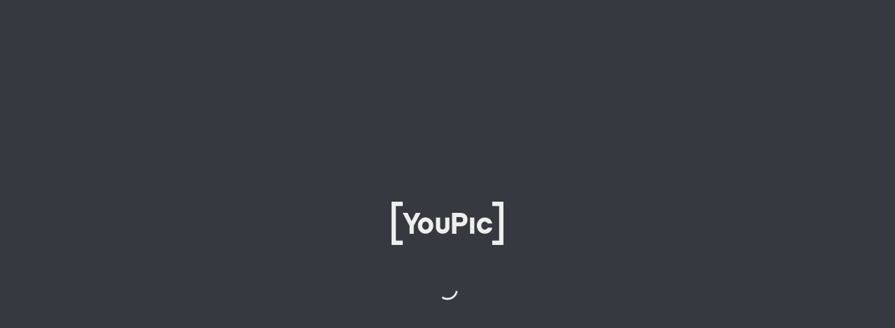

--- FILE ---
content_type: text/html
request_url: https://youpic.com/fancypawsxox/198594829585958/204478008506880
body_size: 21172
content:
<!DOCTYPE html>
<html lang="en">
<head>
<meta charset="UTF-8">
<meta name="author" content="YouPic">
<title>0 (11) by fancypawsxox — YouPic</title>
<meta name="og:title" content="0 (11) by fancypawsxox — YouPic">
<meta name="twitter:title" content="0 (11) by fancypawsxox — YouPic">
<meta name="description" content="Photo posted on 2013-02-02">
<meta name="og:description" content="Photo posted on 2013-02-02">
<meta name="twitter:description" content="Photo posted on 2013-02-02">
<meta name="og:url" content="https://youpic.com/fancypawsxox/198594829585958/204478008506880">
<meta name="twitter:url" content="https://youpic.com/fancypawsxox/198594829585958/204478008506880">
<meta name="keywords" content="fancypawsxox, fancypawsxox, YouPic, Photography, Photographers, Photos, Images, Inspirational">
<meta name="image" content="https://youpic.com/card/message/198594829585958/204478008506880">
<meta name="og:image" content="https://youpic.com/card/message/198594829585958/204478008506880">
<meta name="twitter:image" content="https://youpic.com/card/message/198594829585958/204478008506880">
<meta name="og:image:width" content="1000">
<meta name="og:image:height" content="700">
<meta name="og:type" content="youpicapp:photo">
<meta name="twitter:card" content="summary_large_image">
<meta name="og:site_name" content="YouPic">
<meta name="twitter:site" content="@YouPic">
<meta name="twitter:account_id" content="4503599630525587">
<meta name="fb:app_id" content="128785963938188">
<link rel="canonical" href="https://youpic.com/fancypawsxox/198594829585958/204478008506880">
<link rel="apple-touch-icon" sizes="76x76" href="/apple-touch-icon.png">
<link rel="icon" type="image/png" sizes="32x32" href="/favicon-32x32.png">
<link rel="icon" type="image/png" sizes="16x16" href="/favicon-16x16.png">
<link rel="icon" type="image/png" sizes="32x32" href="/favicon-32x32-d.png" media="(prefers-color-scheme: dark)">
<link rel="icon" type="image/png" sizes="16x16" href="/favicon-16x16-d.png" media="(prefers-color-scheme: dark)">
<link rel="mask-icon" href="/safari-pinned-tab.svg" color="#888888">
<meta name="apple-itunes-app" content="app-id=1015888637">
<meta name="apple-mobile-web-app-title" content="0 (11) by fancypawsxox — YouPic">
<meta name="apple-mobile-web-app-capable" content="yes">
<meta name="apple-mobile-web-app-status-bar-style" content="black-translucent">
<meta name="viewport" content="width=device-width, initial-scale=1, minimum-scale=1, maximum-scale=1, user-scalable=no, minimal-ui, viewport-fit=cover">
<meta name="theme-color" content="#36393f">
<meta name="msapplication-TileColor" content="#36393f">
<meta name="color-scheme" content="dark light"/>
<link href="/manifest.json" rel="manifest"/>
<link rel="preload" href="/font/0.woff2" as="font" type="font/woff2" crossorigin="anonymous"/>
<link rel="preload" href="/font/12.woff2" as="font" type="font/woff2" crossorigin="anonymous"/>
<link rel="prefetch" href="/preview.js?v=1758904509" crossorigin="anonymous"/>
<style>
@keyframes Loader-rotate{100%{transform:rotate(360deg)}}
@keyframes Loader-dash{0%{stroke-dasharray:1,200;stroke-dashoffset:0}50%{stroke-dasharray:89,200;stroke-dashoffset:-35px}100%{stroke-dasharray:89,200;stroke-dashoffset:-124px}}
#spl {position:absolute;left:0;right:0;top:0;bottom:0;display:flex;flex-direction:column;align-items:center;justify-content:center;background-color:#36393f}
#spla svg{animation:Loader-rotate 2s linear infinite;transform-origin:center center}
#spla circle{animation:Loader-dash 1.5s ease-in-out infinite;stroke:#fff;stroke-dasharray:1,200;stroke-dashoffset:0;stroke-linecap:round}
</style>
</head>
<body class="dark">
<div id="spl">
<svg viewBox="0 0 780 300" width="10rem" style="margin-bottom:3rem"><polygon fill="currentColor" points="780 300 702 300 702 270 750 270 750 30 702 30 702 0 780 0 780 300"/><polygon fill="currentColor" points="78 30 30 30 30 270 78 270 78 300 0 300 0 0 78 0 78 30"/><path fill="currentColor" d="M275.16,126A53.82,53.82,0,0,0,258,114.12,52.75,52.75,0,0,0,199,126a57.12,57.12,0,0,0-11.5,17.82,57.86,57.86,0,0,0-4.25,22.27,57.1,57.1,0,0,0,4.25,22.17A56.16,56.16,0,0,0,199,205.85a53.27,53.27,0,0,0,17,11.74,53.8,53.8,0,0,0,42,0,54.52,54.52,0,0,0,17.13-11.73,55.42,55.42,0,0,0,11.62-17.63A57.15,57.15,0,0,0,291,166.05a57.93,57.93,0,0,0-4.25-22.27A56.35,56.35,0,0,0,275.16,126Zm-29,65.77a21.62,21.62,0,0,1-9,1.92,22.29,22.29,0,0,1-9.13-1.93,21.37,21.37,0,0,1-7.44-5.49,27.78,27.78,0,0,1-5.05-8.68,32.4,32.4,0,0,1-1.88-11.3,34.11,34.11,0,0,1,1.89-11.52,28.64,28.64,0,0,1,5.06-9,22,22,0,0,1,7.46-5.69,21.37,21.37,0,0,1,9.1-2,20.72,20.72,0,0,1,9,2,23.34,23.34,0,0,1,7.49,5.71,27.54,27.54,0,0,1,5.14,9,34.11,34.11,0,0,1,1.89,11.52,32.4,32.4,0,0,1-1.88,11.3,26.73,26.73,0,0,1-5.13,8.66A22.71,22.71,0,0,1,246.14,191.73Z"/><path fill="currentColor" d="M404,173.77c0,6.73-.15,13.47-2.43,19.26a44.26,44.26,0,0,1-25.16,25.33A52.19,52.19,0,0,1,356.7,222a53.82,53.82,0,0,1-20-3.53,41.9,41.9,0,0,1-24.48-25.08A56.28,56.28,0,0,1,309,174V110h30v65a30.11,30.11,0,0,0,.56,5.12,16.53,16.53,0,0,0,2.3,5.78,14.18,14.18,0,0,0,5,4.71c2.18,1.28,5.31,1.92,9.29,1.92,5.31,0,9.52-1.61,12.85-4.91A16.85,16.85,0,0,0,374,175V110h30Z"/><rect fill="currentColor" x="547" y="110" width="30" height="112"/><path fill="currentColor" d="M670.23,180.56l-.54,1.13A21.77,21.77,0,0,1,662,190.2a22.07,22.07,0,0,1-21.42,1.46,24.19,24.19,0,0,1-7.76-5.92,29.72,29.72,0,0,1-5.34-8.91,29.31,29.31,0,0,1-2-10.67,30.68,30.68,0,0,1,2-11,29.52,29.52,0,0,1,5.33-9,25.58,25.58,0,0,1,7.79-6,21.11,21.11,0,0,1,21.08,1.36,24.29,24.29,0,0,1,7.87,8.4l.57,1.05h32l-.66-2.51C698.24,136.32,692,126.74,683,120s-20.18-10.2-33.1-10.2a54.91,54.91,0,0,0-22.2,4.47,54.1,54.1,0,0,0-17.44,12,55.76,55.76,0,0,0-11.41,17.83A58,58,0,0,0,594.68,166a57.21,57.21,0,0,0,4.15,21.76,56,56,0,0,0,11.41,17.73,52.75,52.75,0,0,0,17.46,12,56,56,0,0,0,22.19,4.36c12.92,0,24.08-3.43,33.19-10.19s15.37-16.37,18.54-28.5l.66-2.51Z"/><polygon fill="currentColor" points="168.39 78 139.91 135.04 111.61 78 77.67 78 125 166.23 125 222 155 222 155 166.23 202.34 78 168.39 78"/><path fill="currentColor" d="M517.07,90.76A41.66,41.66,0,0,0,502,81.32,57.5,57.5,0,0,0,481.94,78H422V222h30V171h30.53a52.6,52.6,0,0,0,19.29-3.43,43.35,43.35,0,0,0,15-9.63,42.55,42.55,0,0,0,9.53-14.76,50.67,50.67,0,0,0,3.33-18.49,54.67,54.67,0,0,0-3.22-19.16A41,41,0,0,0,517.07,90.76ZM452,107h29.47c5.52,0,9.86,1.42,12.9,4.22s4.51,7.4,4.51,13.78-1.52,11-4.51,13.78S487,143,481.47,143H452Z"/></svg>
<div id="spla" style="height:2rem"><svg viewBox="24 24 48 48" width="2rem" height="2rem"><circle cx="48px" cy="48px" r="20px" fill="none" stroke-width="4px"/></svg></div>
</div>
<div id="app" class="app"></div>
<link href="/yp.css?v=1758904509" rel="stylesheet">
<script src="/yp.js?v=1758904509"></script>
<script>
if(!(typeof BigInt === "function")) {
  var v=document.getElementById("spla");v&&v.remove();v=document.createElement("div");
  v.innerHTML="<div class=\"unsupported\" style=\"display:flex;flex-direction:column;align-items:center;justify-content:center;padding: 0 1rem 1rem;text-align:center\"><h3 style=\"padding-bottom:1rem\">Unfortunately, you are using an outdated browser.</h3><h5 style=\"padding-bottom:2rem\">Your browser doesn't support running the latest version of YouPic. Please update your device to use YouPic. If this is not possible, you can still use the old site:</h5><p><a class=\"btn primary\" style=\"font-size:1.25rem\" href=\"https://old.youpic.com\">Go to old.youpic.com</a></p></div>";
  var t=document.getElementById("spl");t&&t.appendChild(v);
  var r=new XMLHttpRequest();r.open("POST", "/api/report/js", true);r.setRequestHeader("Content-Type", "application/json");r.send(JSON.stringify({path:document.location.href,message:"unsupported browser found",file:"",stack:""}));
  if(androidApp)androidApp.finishLoading();
}
window.clientVersion = 1758904509;
renderYp(document.getElementById("app"), "gJQA5OQLDzIwNDQ3ODIzMjkwMjQzMg8yMDQ0NzcwNTQzMDIyNzIBAaUByaCCxQag9r7jjL8uppyWsu+TLaCclrLvky0BAAcNDw0hAAYwICg1MimBIKGSk8kEqPa+44y/LiDMF8YnvBSvkU8fGjoF7LU1kk98vnX/AQAAAAAAUGxpACA+a35qlLYDvrJ3CYDTO8stAQCBvnX/AQAAAAAAUGxpACRiYmZmMTdkYTE2ZTczMDAyOWY0ZWJkNDM4MTA2MDYyNC5KUEcAAJ4O3xQAACHQ2KUD2QIBHCjDv7uRJEhWQru5Ddx7A1MkcytNCSJDA2C+MZ4zx7/WqepApcx7xlYyCQvvV6zsrdYIpLWaR5pm5jzznJx+YxWNvdVhWutNxQSp3g7Vc/MSSST09Pr6UqiM9BH9SdpP4VL5kysFYOMHGVOfwwelSCzu5wJLaBXQ92Kjn8ayJRn3kUdrqUqajbzNFMvBT7y/7Q9cYrT0K2ggt7iWC+t5HEREI3ESJnvgjg9foa1da02PUIomeQxmEk7gM8dx+lcrJpoW0tZ7RWLyli5JH4VvdJGtnYsaZdNHdFZHI3HAkkOSM+p61oCSQKF/d5X5SGUEjHvWZJatcwQXEcE/nFSkspGEZueP061etnWOBUliO8fe3E9azqW3IOlYCVSjHhuKzH+wSj7Mm5TCOWRPlXsc+2aKKu1zW+hRl0h7eNTE5dB90hyfpgUjLKhxJHz7pRRWcopsLJs//9mAlADJ5AEAAgC2AyEAAAAAyaCCxQaA9r7ajL8uppyWsu+TLaCclrLvky0BAAcNDw0hAAYwICg0NSmBIKGSk8kEiPa+2oy/LiC+HBfre2Am5fhd6iMiAcYsAQB7vnX/AQAAAAAAUHJnACAXXF9c/yOtTJK+DNG6NkMdAQCAvnX/AQAAAAAAUHJnACQ2MmJmYTUxMTM1YTk3MjdjNWYyNjllODM5ZWEzNmUwNS5KUEcAAKAW6BcAACHQ5J0DkQQBJSjM1AmOzhOPLmkO7azZDfQ57gjPHeprS0n1S5t1uJAWkVtsaMApBJ6Y9O/0pLq3e0hSeWBLeEyGNguHIB6tk/Q4FVhqjxRNBAZYobgKkbsMeVHu+Yg+/[base64]/D1kt2p2qpm2kDcSBzx/WpINNihtN0mMH+VOsFMNss8YUeZJgtu24Ue/b1rSo1GJUpX1LNzYXck7W7XKyfZzs3AHnj6H0orKvLe4glCT3s28DO5GJBySe/TrRXPp0JudPqJNiwX7OJrdfvdzgdOK5mCY3VzJPIMyu5Zj9aKK1o9QRekkF1eW9nyVdhvC9do5P6VWv5Io55LZUNrGJ2IByVYdVH4YH50UU6jvKw2alvcW0lurJLNnJ3LIm8g9+aKKK5HZMmx//ZgJQAyeQBAAMA8AIhAAAAAMmggsUG4PW+y4y/LqaclrLvky2gnJay75MtAQAHDQ8NIQAGMCAoMzkpgSChkpPJBOj1vsuMvy4gOPI6BYGaMUC0uKJZ93groQEAfL51/wEAAAAAAEBbVwAgpS3YDhZXmr0pm7tYTfiptHXFgr51/[base64]/mK47cT1Jrs2heDT5pJUKKUccnvt5rlCttn7wH0NOnewkeiRafbpZrbLFmNecnrn1z61zviKZ11GJURxFE5MoB4Zjjn8sUUU0rmzehsadFdzaYkd8HWTJKhwDwex9Tjrms+fRSJW228YB5+VeKKKNloQ0rn//[base64]/tmyXGWK7SexBrTu7jdqNy03mRTRz4jgBxlcHPA/[base64]//ZgJQAyeQBAAMAxAIhAAAAAMmggsUGoPW+rIy/LqaclrLvky2gnJay75MtAQAHDQ8NIQAGMCAoMjMpgSChkpPJBKj1vqyMvy4gWSf3VbXdeqD/kOWyDjLnVFIwhb51/wEAAAAAAGhvewAg9PAVlCuGAUcvAE9/yzuD39qJiL51/wEAAAAAAGhvewAkMjY3N2M5OTAyZWJhYzQ5MzYxZjMzMWZlNWVjYmUyZWIuSlBHAADoDuAUAAAh6N7tA84CARworSXUz6MUWMPO7qgQHqSB+dSQQW2n3MaTPG16VLfKvtgj6fX0rDa/FrraThfki4Kg+3OKbpl5N9snnBKySHJcc9e3Pb/Cs0r+he2j3ILiFgXmO4JJI2PrmlF7PENqSGMccf8A666hIreKETXxZyOQrKMZ+neq8uuShyIIYljHQFRmhVFLRFOg1uc9qSL5FkyKFkaJt5xyx3H860/DMZ8t3lhPrHIycHGc4NW7RLk31nM9vFCsG5T824kH8OtX7i3kJjSJyiozMCvo3/6zTevuiTs+e5CsEd3chr+5aOEc5zgY9AKtq3heEFHCSHOQXLZx6cVFb6Za/MLmIP8AKdr8k598mrUOlWLRLvtbHIGMyDJNNQB1biLCwGRwadBkvslG0ZwCelFFaSVtTGLvobCaSSAzyIo9uaRrbToztkvMN9RRRWdSo47DUUf/[base64]/WxBLqNtaZkW4X5vlB5rJuLqF5c28oeSR+AT0z39e9QalbRwsge3yCSQ5OB/[base64]/mO9Zl9ftdgIoZItxcgnJZieSauzHdWIpZpbiXzScdsD+EelFRw/fAoobGkf//ZgJQAyeQBAAIA8gEhAAAAAMmggsUG4PS+m4y/LqaclrLvky2gnJay75MtAQAHDQ8NIQAGMCAoMTYpgSChkpPJBOj0vpuMvy4gML2xrtf7uOYM2RMCA84IRHmkhL51/wEAAAAAAFd1fwAgDAP38Wq+WGgWd4QGYWtTJgEAg751/wEAAAAAAFd1fwAkMzM2MGFjM2QyZjFkMjgxNzE0ZTRmMTkxOTExMDc3OGQuSlBHAADKH54WAAAh1+r9A8ECASgc1NjSWUyKMyOpVc8E8im3w8kSztH8g3M7AjgZzk1b1CzMtnMoBXK7l2/LtOeORWTq9ndz2pgtopJctzzjI9PTHIrjjqakSahsjiaeExRTAlC5weuMgdK1lu/sNp5kQMkjfw5+XHrWPqly97oEEEnn/b48MEKBSmO5+o/OsK6aZMebJMkm0YAkxkeuKvkuFzQ1R2uWUySFWuJQDI5JVB3orNi81poi3leShDEM/BOO4BzRV7EvU9PV4VbhQCfTFUJvEGmRStELpDKvVVVj064wKjllaG0mdMbljJGfpXA6sgiaB4soXBztPpxWcPeG1YtarrUJ8Q3N5GTLHIieXxjjb0/Os2PUp3ne6mGV6KOw9hVYosl0kbfdCgcUy7YrIY14Uc4FbqKJuWftqmUuscYJJOAMY+lFZw5op2Qrn//ZgJQAyeQBAAIA7gEhAAAAAMmggsUGwPS+ioy/LqaclrLvky2gnJay75MtAQAHDQ8NIQAGMCAoMTMpgSChkpPJBMj0voqMvy4gFsK8t39tox4DbB/MvADkS4i2hb51/wEAAAAAAFBaXwAg4eFgJy/frq/HiqI0Jo0Rn8hkh751/wEAAAAAAFBaXwAkNzc3ODRjMDQwOGRiMDRkN2VjMjZiNWE5MjBiZGQ4YzQuSlBHAAC4GLMSAAAh0LT9AuACASge0NSs3nRXcA+WpIwcA59feuauba3tZFEtsFZTwrFiTx1GK7+58neA6KxHY9BXK+ItQt5w8aO4kBCBcDAXPOPXPrWcY2ViXG+lzJ09IJNQjmuE/dBTK4CEFVXoc+maqXZmvUilUMGwWIznGf8AOabcQ3B2uFleCReOu0kHoSeMZFQxs/mSJJKHxjlDlfpVLa5fL0RceK4k0y3hL7oxIZGAHTPFFSwPciMx7kCMMEPHniio5l3NPYzfQutq09jZyWl3mO5VuN/I55B+lZNvqU9/IEuIw0YyPMRcHJ9TXQailnfavDb30TtHHEXOzAZvQZ9Kqrp8MAJhXYv90VdKKkrmLly7GDqVsVugoaQQEAjcSwHrU9msESZiIkfPDFuBWmyq8hB/hAqvLp8DksVwfUdarl5kWp8jEFnf3H3GUj0DgfyNFTWumM9tLOkzRbHVMqx6n2orJxa2N1UT3uf/2YCUAMnkAQADANIBIQAAAADJoILFBqD0vv2Lvy6mnJay75MtoJyWsu+TLQEABw0PDSEABjAgKDEyKYEgoZKTyQSo9L79i78uIEFF8SSr2cbMt864Kv8LSM/h5oa+df8BAAAAAABmfZEAIA9NeVrPgHrOb3H6vNOGkH6KQ4i+df8BAAAAAABmfZEAJDZkODM0NzUzM2UxNmRmNmRiYmU3NGEzNzBjYzM5N2Y4LkpQRwAA2A/[base64]/[base64]/wDIVYW3IUAYUAcA0W10B2RJF88ij1IrRumAhbOMYNUrKM+bvbHHTBp+oyRpD++JAfhVX7z/AE/xrSCM5Mo2hjtrFZJGA4LZPYZqu11dTMWiVUTsHOD9aOLgNLLsIVfkjT7q8H8zVe5nkEvVVyAcZ9qNloBatb6VVMQZJJgfnYfdjzxz6n2qRiqRtNLIWZk+eRuv/wBb6Ciir20EUZd/72eAj5i25OxFc5dXd3cTFzvXAAAXgACiilEqa2P/[base64]/wBltUU3A+8oO4Rk92Pc+1c3e6eUuCGBkY8s5GcmnZdSbmkut3YnlO+FNkmI9ycHnHJrWub++vbeIRARJIQvmqMGQ9yoPReDzXEvIXhJ5Pz5b06n/GuxuJPsttp0qsXjVApQdiUrV2WxCuxUtzbIoERMbfNgH5hkjqe9QXt5ZmflzGcfdIIxV7z1dIijBl8scj/eWmXUUEsxZ4kZj3Kg1Nir9zjtM1EWDFXiWWCYbZoz3Ht71sOklmLeeGYz6aXDIzDmP2aiitGrkRdh7Xdvb3l1JvVItq9+Ccg8VRufEjGY+RCCnYuTk0UVMVoOT1P/2YCUAMnkAQADAJADIQAAAADJoILFBqDzvu2Lvy6mnJay75MtoJyWsu+TLQEABw0PDSEABTAgKDkpgSChkpPJBKjzvu2Lvy4g3tiOwjVLVS5LV49P1wqLo7vTir51/wEAAAAAAF92iQAgAS+Rj5AhPwd/XsBaywwDx2kmib51/wEAAAAAAF92iQAkNjBmMjEwNWU1Zjc5MjFjZGRkNDdlZjc4ZGIxZGQwOWEuSlBHAAD4DaAWAAAh3+ylBMUBARkotSdKozgZyeBV6QEdQRUDW9vcpLHc7ihQ/Kpxn8e1caWp0FUTRF1TOC3T3qXy6htbd8xebH5RgXbtPJPofarWTTas9BmjIRiks4EeRnZQQuMfWonkHrVuzYG1+XvnmtramRxnia5ddbnKOwxGoABPHFZP9oXP/Peb/vur+qmOTW7j7S7Im3BYDOD2/Cqv9nR/8/8AbfnV2RF2dgz54zUYvZYPkR8KTyMUUVD2NFuclq0jSX8zMck9azqKK0WxnLc//[base64]/wArAEGgDqNAZ7/SYrq6VPMmzwBwBkgfyrC8UeHba3xqNrGY1Rh5scY4/wB4D+ddbaRJbxJDEoWNFCqB2FV9YAOn3IPIMZqyXqeZtjyWYHIVFPHP8Roqsx2pHt4Dr8wHfnrRSsFz/9mAlADJ5AEAAwCaAyEAAAAAyaCCxQbg8r7ji78uppyWsu+TLaCclrLvky0BAAcNDw0hAAUwICgxKYEgoZKTyQTo8r7ji78uIP4xaOjPK2Px8gAgXZxzDkQBAIW+df8BAAAAAABebHkAIELA6vH6X/KAGju05+R1czbFV4i+df8BAAAAAABebHkAJDljNTU1YWVmNTNlYmY2MmE5YmI2MGM4ZWIyNGYxNDBmLkpQRwAAiRDGGQAAId7Y5QONAgEZKKVqzxHKDI7itRGWRVaPjccHPQVzukvPuxFBNJFnDKFJMR/w/lXUabbul3G7oygdj/F6Vk0aIh0+6a4huFdGjaKbYSeAeKveUade4W8ZQANwycdyOKmxVJCbPNvNnmKtLKwDdXkYnPWt/wAHeeNSGG3Wwzy/BJxxj8q560dDMhlVpSpwqdc/5NbsFxPYok8rAO0qlY07AA8frzQxI6i/P+nYU8bQG+ueP60/cPU1hyX8sd3P8qupl3jnB5A/wpn9rXP/ADyj/wC+jSUkU0zMSKysybt5UkkydkcR+8SeKdDDJcSGaf7x4AHRR6CiiiWiJW9izPHukLBycgdvQYqLym/v/oKKKyua2P/ZgJQAyeQBAAMAxAEhAAAAAMmggsUG4PG+iIm/LqaclrLvky2gnJay75MtAQAHDQ8NIQAGNCAoMjEpgSChkpPJBOjxvoiJvy4gfMphl05p1HMnbZt1bILIf5Ryer51/wEAAAAAALOkhgAgsISaD9o2JjGdFKer/+860gEAf751/wEAAAAAALOkhgAkNTAzM2I2NmVjYmFmMDM1NTI2NDUyZmQzMzBhY2E5NzkuSlBHAACwIaAWAAAhs8maBJICASgbtmVfsRdGPzKAPc1NZsrYIG3AwBtxxVawi+0xRlgVWPhk45I/p/jV/wApV5XjjAxW0LySZzzstAnZlBPGCCCfT61LG4SJeOABUTE4wxx+NRQyFf3bNkpwOO3atE1czadh5ud77SOO4oqhcFYboMeQwOecY9P60UKXcHHsSac0FtaIqMBySxPGSatNcRtIi+Yuc5OKwNPAm1aRJfmVMBQeg/zitxlAYKBhQDgVywbcTrmkpEm4FywxWfeXxtZJGeJhH0EijcPx9K0SoZGJHK8j2pAB8wx2Iro5LpK5zcyTvYxJbjzEjurd1cK/IYYBH1oqSKKNtVkgKL5SlSExwMgk0VySqzjJpM61ShJJtH//2YCUAMnkAQACAPACIQAAAADJoILFBsDxvumIvy6mnJay75MtoJyWsu+TLQEABw0PDSEABjQgKDE4KYEgoZKTyQTI8b7piL8uIAIOd/T01WjJ4V3Ifd6R+0sBAHe+df8BAAAAAADDs5oAIJfi/[base64]/ZgJQAyeQBAAIArgMhAAAAAMmggsUGoPG+yYi/[base64]/aI7ZYxGigbWYRnnKkjPA7k8iqjadcTDY+QdznAAAL4JyM564x+NFwsWdPv9QvpxM0kUMdpHtKRgqSoGcbuo47+5rlLj/j5lOxky5O1jkrz0NdNFpTJZw3AZz++KsN5yPmHJx65J/CsDVo/J1S5jBJxIeT3pDPQQEO5nG5Mb8Y7dvzNUbm1WGRix4jXe31P/6jUf8AaLh1EuAGlUEkYBwmRyOOuD+NI98JYV3oR58gLHOePT8gB+dU0mTcs2LmPyLcnln3uPpz/PFc54jtt2uXLAdSp/8AHRW5DcxtqJ+bkRrtH1y38gK5/WLqaTVbhoyu0NtHPoMf0pW0GaCX6xyYRDtRlZR3G3/7FiPwp00UKbVRRtjuCuVOCVbpnH+8PyooqE9S2tBgiki1CdhJhxtx5i5yCMdRj0NZgtpZmeTcgLO2Rn3PtRRWiIZ//9mAlADJ5AEAAgDdASEAAAAAyaCCxQaA8b69iL8uppyWsu+TLaCclrLvky0BAAcNDw0hAAcwICgzNzkpgSChkpPJBIjxvr2Ivy4gNiBmLx85QMK3iy5S1E4/hZAahb51/wEAAAAAACouJAAgNiGNNpHcqhvh5uYdPdD5KXhxiL51/wEAAAAAACouJAAkYTNmNTQxMzQxYmQwNTcyZGU4ODEwYWExZmY3Nzc3MzAuSlBHAACwIaAWAAAhqtyQAdABASgb4qP5ByasW1nPeTFYIyx7mojkuSOgrpfD1u9raPPIu2STDKT129qCHoUrzTZdN0Y4G/7S6h3XogAJC/if5VSWJYLZZwu3cOAG5Y963dStnvIWRrnyyDnysdf8K5u7tjaTGJnEmAMFeMUCTuNwJVy3yOORnpRUDO38JyB2opGgu44AB4rbttXjgsUiWR1K4OMVhj7n41NKoEEJA5JbJ9elMlq5Yk1GXzCwbIOf8mqb3DzON5yRwPpTG+6aaOOaAsPYqW3D8hRTD1BopFH/2YCUAMnkAQACAIMDIQAAAADJoILFBuDwvreIvy6mnJay75MtoJyWsu+TLQEABw0PDSEABzAgKDM3OCmBIKGSk8kE6PC+t4i/LiAA9CxldlagLOwoZ17Xgn0oTdGGvnX/AQAAAAAAODssACAvZ6v3SAU5yqWlkF7q9fClMCyIvnX/AQAAAAAAODssACRmM2ZmODdlNzgyNzQyY2VjZTE3NWU1MGZjODM1MTRhZC5KUEcAALAhoBYAACG49rAB8QEBKBvmHt0RTu5wM5SqscE7BiqMfmA6dqmgueCJ/ujgH0rUs7q0hZBdJI4Zic7sAZ/rS0M1dFb7DdRFGuAgd13KQwPH+NM1GOFZE2nDYG7ArY117eWO1+ynERXCj0qgttCiLJISSFP3uaq+gJXKUVosoLK3yZ6k80U3BhVghGDzgjNFPQVmO+yxBlUyZYnimT3DXciK5XZGu0KvGQKXTJXa4jdjlh3I9qrMdpAHApaFdC1bzmGVWUqdv8B6VNdShcksfnGdh/h+lZe9knBU4Nat4TLcpv5/djtUvQpK5ScoIgwYknnBoqCT7/40VS1Ez//ZgJQAyeQBAAIAzwEhAAAAAMmggsUGwPC+sYi/LqaclrLvky2gnJay75MtAQAHDQ8NIQAHMCAoMzc2KYEgoZKTyQTI8L6xiL8uILdMcad8JhZNNn2DTNJQj/[base64]/pVX01EtwuAqWpQ4Zl6E+lFNuo7hXRF2rnnPUGiiLVhy8yrLGPuELyflOeop8MhgmEmRvXjmsufiYgE4HTmlgJe+hViSp7Gk7BFamhdyXUT/NIck5xmoXYs6oHcEDklql1V2aO0ZjljGMmqsn3c96Ehy912LEExeZf3zHccHvgUVmOSMYJGaKLBc//ZgJQAyeQBAAIA1gMhAAAAAD8FDYmEicAEoJyWsu+TLfqSw/r+/38ADGZhbmN5cGF3c3hveAxmYW5jeXBhd3N4b3gAAUA=")
</script>
</body>
</html>
